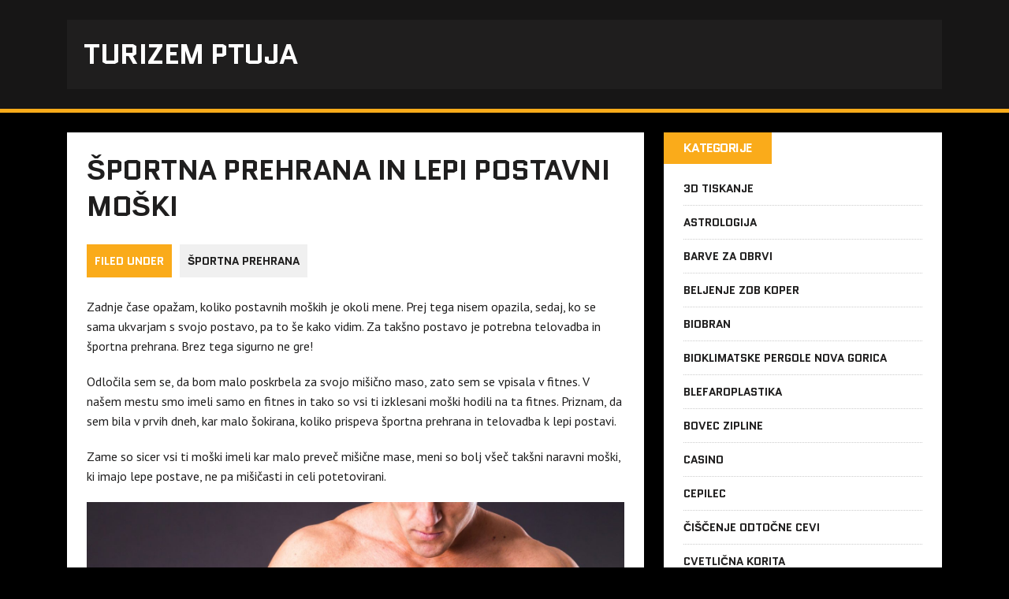

--- FILE ---
content_type: text/html; charset=UTF-8
request_url: https://www.ptuj-tourism.si/sportna-prehrana-in-lepi-postavni-moski/
body_size: 11836
content:
<!DOCTYPE html>
<html class="no-js" dir="ltr" lang="sl-SI" prefix="og: https://ogp.me/ns#">
<head>
<meta charset="UTF-8">
<meta name="viewport" content="width=device-width, initial-scale=1.0">
<link rel="profile" href="http://gmpg.org/xfn/11" />
<title>Športna prehrana in lepi postavni moški</title>

		<!-- All in One SEO 4.9.3 - aioseo.com -->
	<meta name="description" content="Pri vhodu je bila na prodaj športna prehrana in on je napolnil police, tako da sem vedela, da zanje dela in da ga bom še mogoče kdaj videla." />
	<meta name="robots" content="max-image-preview:large" />
	<meta name="author" content="Urednik"/>
	<meta name="keywords" content="fitnes,trening,šport,športna prehrana" />
	<link rel="canonical" href="https://www.ptuj-tourism.si/sportna-prehrana-in-lepi-postavni-moski/" />
	<meta name="generator" content="All in One SEO (AIOSEO) 4.9.3" />
		<meta property="og:locale" content="sl_SI" />
		<meta property="og:site_name" content="Turizem Ptuja |" />
		<meta property="og:type" content="article" />
		<meta property="og:title" content="Športna prehrana in lepi postavni moški" />
		<meta property="og:description" content="Pri vhodu je bila na prodaj športna prehrana in on je napolnil police, tako da sem vedela, da zanje dela in da ga bom še mogoče kdaj videla." />
		<meta property="og:url" content="https://www.ptuj-tourism.si/sportna-prehrana-in-lepi-postavni-moski/" />
		<meta property="article:published_time" content="2021-05-26T07:01:38+00:00" />
		<meta property="article:modified_time" content="2024-08-01T00:30:34+00:00" />
		<meta name="twitter:card" content="summary" />
		<meta name="twitter:title" content="Športna prehrana in lepi postavni moški" />
		<meta name="twitter:description" content="Pri vhodu je bila na prodaj športna prehrana in on je napolnil police, tako da sem vedela, da zanje dela in da ga bom še mogoče kdaj videla." />
		<script type="application/ld+json" class="aioseo-schema">
			{"@context":"https:\/\/schema.org","@graph":[{"@type":"Article","@id":"https:\/\/www.ptuj-tourism.si\/sportna-prehrana-in-lepi-postavni-moski\/#article","name":"\u0160portna prehrana in lepi postavni mo\u0161ki","headline":"\u0160portna prehrana in lepi postavni mo\u0161ki","author":{"@id":"https:\/\/www.ptuj-tourism.si\/author\/mihangn-si\/#author"},"publisher":{"@id":"https:\/\/www.ptuj-tourism.si\/#organization"},"image":{"@type":"ImageObject","url":"https:\/\/www.ptuj-tourism.si\/wp-content\/uploads\/2021\/05\/sportna-prehrana.jpg","@id":"https:\/\/www.ptuj-tourism.si\/sportna-prehrana-in-lepi-postavni-moski\/#articleImage","width":1920,"height":1280},"datePublished":"2021-05-26T09:01:38+02:00","dateModified":"2024-08-01T02:30:34+02:00","inLanguage":"sl-SI","mainEntityOfPage":{"@id":"https:\/\/www.ptuj-tourism.si\/sportna-prehrana-in-lepi-postavni-moski\/#webpage"},"isPartOf":{"@id":"https:\/\/www.ptuj-tourism.si\/sportna-prehrana-in-lepi-postavni-moski\/#webpage"},"articleSection":"\u0160portna prehrana, fitnes, \u0161port, \u0161portna prehrana, trening"},{"@type":"BreadcrumbList","@id":"https:\/\/www.ptuj-tourism.si\/sportna-prehrana-in-lepi-postavni-moski\/#breadcrumblist","itemListElement":[{"@type":"ListItem","@id":"https:\/\/www.ptuj-tourism.si#listItem","position":1,"name":"Home","item":"https:\/\/www.ptuj-tourism.si","nextItem":{"@type":"ListItem","@id":"https:\/\/www.ptuj-tourism.si\/category\/sportna-prehrana\/#listItem","name":"\u0160portna prehrana"}},{"@type":"ListItem","@id":"https:\/\/www.ptuj-tourism.si\/category\/sportna-prehrana\/#listItem","position":2,"name":"\u0160portna prehrana","item":"https:\/\/www.ptuj-tourism.si\/category\/sportna-prehrana\/","nextItem":{"@type":"ListItem","@id":"https:\/\/www.ptuj-tourism.si\/sportna-prehrana-in-lepi-postavni-moski\/#listItem","name":"\u0160portna prehrana in lepi postavni mo\u0161ki"},"previousItem":{"@type":"ListItem","@id":"https:\/\/www.ptuj-tourism.si#listItem","name":"Home"}},{"@type":"ListItem","@id":"https:\/\/www.ptuj-tourism.si\/sportna-prehrana-in-lepi-postavni-moski\/#listItem","position":3,"name":"\u0160portna prehrana in lepi postavni mo\u0161ki","previousItem":{"@type":"ListItem","@id":"https:\/\/www.ptuj-tourism.si\/category\/sportna-prehrana\/#listItem","name":"\u0160portna prehrana"}}]},{"@type":"Organization","@id":"https:\/\/www.ptuj-tourism.si\/#organization","name":"Turizem Ptuja","url":"https:\/\/www.ptuj-tourism.si\/"},{"@type":"Person","@id":"https:\/\/www.ptuj-tourism.si\/author\/mihangn-si\/#author","url":"https:\/\/www.ptuj-tourism.si\/author\/mihangn-si\/","name":"Urednik","image":{"@type":"ImageObject","@id":"https:\/\/www.ptuj-tourism.si\/sportna-prehrana-in-lepi-postavni-moski\/#authorImage","url":"https:\/\/secure.gravatar.com\/avatar\/b8257697248ed0f6df97f9814305dcafb12692cf24fe0d560cae7cfda6e28fed?s=96&d=mm&r=g","width":96,"height":96,"caption":"Urednik"}},{"@type":"WebPage","@id":"https:\/\/www.ptuj-tourism.si\/sportna-prehrana-in-lepi-postavni-moski\/#webpage","url":"https:\/\/www.ptuj-tourism.si\/sportna-prehrana-in-lepi-postavni-moski\/","name":"\u0160portna prehrana in lepi postavni mo\u0161ki","description":"Pri vhodu je bila na prodaj \u0161portna prehrana in on je napolnil police, tako da sem vedela, da zanje dela in da ga bom \u0161e mogo\u010de kdaj videla.","inLanguage":"sl-SI","isPartOf":{"@id":"https:\/\/www.ptuj-tourism.si\/#website"},"breadcrumb":{"@id":"https:\/\/www.ptuj-tourism.si\/sportna-prehrana-in-lepi-postavni-moski\/#breadcrumblist"},"author":{"@id":"https:\/\/www.ptuj-tourism.si\/author\/mihangn-si\/#author"},"creator":{"@id":"https:\/\/www.ptuj-tourism.si\/author\/mihangn-si\/#author"},"datePublished":"2021-05-26T09:01:38+02:00","dateModified":"2024-08-01T02:30:34+02:00"},{"@type":"WebSite","@id":"https:\/\/www.ptuj-tourism.si\/#website","url":"https:\/\/www.ptuj-tourism.si\/","name":"Turizem Ptuja","inLanguage":"sl-SI","publisher":{"@id":"https:\/\/www.ptuj-tourism.si\/#organization"}}]}
		</script>
		<!-- All in One SEO -->

<link rel='dns-prefetch' href='//fonts.googleapis.com' />
<link rel="alternate" type="application/rss+xml" title="Turizem Ptuja &raquo; Vir" href="https://www.ptuj-tourism.si/feed/" />
<link rel="alternate" type="application/rss+xml" title="Turizem Ptuja &raquo; Vir komentarjev" href="https://www.ptuj-tourism.si/comments/feed/" />
<link rel="alternate" title="oEmbed (JSON)" type="application/json+oembed" href="https://www.ptuj-tourism.si/wp-json/oembed/1.0/embed?url=https%3A%2F%2Fwww.ptuj-tourism.si%2Fsportna-prehrana-in-lepi-postavni-moski%2F" />
<link rel="alternate" title="oEmbed (XML)" type="text/xml+oembed" href="https://www.ptuj-tourism.si/wp-json/oembed/1.0/embed?url=https%3A%2F%2Fwww.ptuj-tourism.si%2Fsportna-prehrana-in-lepi-postavni-moski%2F&#038;format=xml" />
<style id='wp-img-auto-sizes-contain-inline-css' type='text/css'>
img:is([sizes=auto i],[sizes^="auto," i]){contain-intrinsic-size:3000px 1500px}
/*# sourceURL=wp-img-auto-sizes-contain-inline-css */
</style>
<style id='wp-emoji-styles-inline-css' type='text/css'>

	img.wp-smiley, img.emoji {
		display: inline !important;
		border: none !important;
		box-shadow: none !important;
		height: 1em !important;
		width: 1em !important;
		margin: 0 0.07em !important;
		vertical-align: -0.1em !important;
		background: none !important;
		padding: 0 !important;
	}
/*# sourceURL=wp-emoji-styles-inline-css */
</style>
<style id='wp-block-library-inline-css' type='text/css'>
:root{--wp-block-synced-color:#7a00df;--wp-block-synced-color--rgb:122,0,223;--wp-bound-block-color:var(--wp-block-synced-color);--wp-editor-canvas-background:#ddd;--wp-admin-theme-color:#007cba;--wp-admin-theme-color--rgb:0,124,186;--wp-admin-theme-color-darker-10:#006ba1;--wp-admin-theme-color-darker-10--rgb:0,107,160.5;--wp-admin-theme-color-darker-20:#005a87;--wp-admin-theme-color-darker-20--rgb:0,90,135;--wp-admin-border-width-focus:2px}@media (min-resolution:192dpi){:root{--wp-admin-border-width-focus:1.5px}}.wp-element-button{cursor:pointer}:root .has-very-light-gray-background-color{background-color:#eee}:root .has-very-dark-gray-background-color{background-color:#313131}:root .has-very-light-gray-color{color:#eee}:root .has-very-dark-gray-color{color:#313131}:root .has-vivid-green-cyan-to-vivid-cyan-blue-gradient-background{background:linear-gradient(135deg,#00d084,#0693e3)}:root .has-purple-crush-gradient-background{background:linear-gradient(135deg,#34e2e4,#4721fb 50%,#ab1dfe)}:root .has-hazy-dawn-gradient-background{background:linear-gradient(135deg,#faaca8,#dad0ec)}:root .has-subdued-olive-gradient-background{background:linear-gradient(135deg,#fafae1,#67a671)}:root .has-atomic-cream-gradient-background{background:linear-gradient(135deg,#fdd79a,#004a59)}:root .has-nightshade-gradient-background{background:linear-gradient(135deg,#330968,#31cdcf)}:root .has-midnight-gradient-background{background:linear-gradient(135deg,#020381,#2874fc)}:root{--wp--preset--font-size--normal:16px;--wp--preset--font-size--huge:42px}.has-regular-font-size{font-size:1em}.has-larger-font-size{font-size:2.625em}.has-normal-font-size{font-size:var(--wp--preset--font-size--normal)}.has-huge-font-size{font-size:var(--wp--preset--font-size--huge)}.has-text-align-center{text-align:center}.has-text-align-left{text-align:left}.has-text-align-right{text-align:right}.has-fit-text{white-space:nowrap!important}#end-resizable-editor-section{display:none}.aligncenter{clear:both}.items-justified-left{justify-content:flex-start}.items-justified-center{justify-content:center}.items-justified-right{justify-content:flex-end}.items-justified-space-between{justify-content:space-between}.screen-reader-text{border:0;clip-path:inset(50%);height:1px;margin:-1px;overflow:hidden;padding:0;position:absolute;width:1px;word-wrap:normal!important}.screen-reader-text:focus{background-color:#ddd;clip-path:none;color:#444;display:block;font-size:1em;height:auto;left:5px;line-height:normal;padding:15px 23px 14px;text-decoration:none;top:5px;width:auto;z-index:100000}html :where(.has-border-color){border-style:solid}html :where([style*=border-top-color]){border-top-style:solid}html :where([style*=border-right-color]){border-right-style:solid}html :where([style*=border-bottom-color]){border-bottom-style:solid}html :where([style*=border-left-color]){border-left-style:solid}html :where([style*=border-width]){border-style:solid}html :where([style*=border-top-width]){border-top-style:solid}html :where([style*=border-right-width]){border-right-style:solid}html :where([style*=border-bottom-width]){border-bottom-style:solid}html :where([style*=border-left-width]){border-left-style:solid}html :where(img[class*=wp-image-]){height:auto;max-width:100%}:where(figure){margin:0 0 1em}html :where(.is-position-sticky){--wp-admin--admin-bar--position-offset:var(--wp-admin--admin-bar--height,0px)}@media screen and (max-width:600px){html :where(.is-position-sticky){--wp-admin--admin-bar--position-offset:0px}}

/*# sourceURL=wp-block-library-inline-css */
</style><style id='global-styles-inline-css' type='text/css'>
:root{--wp--preset--aspect-ratio--square: 1;--wp--preset--aspect-ratio--4-3: 4/3;--wp--preset--aspect-ratio--3-4: 3/4;--wp--preset--aspect-ratio--3-2: 3/2;--wp--preset--aspect-ratio--2-3: 2/3;--wp--preset--aspect-ratio--16-9: 16/9;--wp--preset--aspect-ratio--9-16: 9/16;--wp--preset--color--black: #000000;--wp--preset--color--cyan-bluish-gray: #abb8c3;--wp--preset--color--white: #ffffff;--wp--preset--color--pale-pink: #f78da7;--wp--preset--color--vivid-red: #cf2e2e;--wp--preset--color--luminous-vivid-orange: #ff6900;--wp--preset--color--luminous-vivid-amber: #fcb900;--wp--preset--color--light-green-cyan: #7bdcb5;--wp--preset--color--vivid-green-cyan: #00d084;--wp--preset--color--pale-cyan-blue: #8ed1fc;--wp--preset--color--vivid-cyan-blue: #0693e3;--wp--preset--color--vivid-purple: #9b51e0;--wp--preset--gradient--vivid-cyan-blue-to-vivid-purple: linear-gradient(135deg,rgb(6,147,227) 0%,rgb(155,81,224) 100%);--wp--preset--gradient--light-green-cyan-to-vivid-green-cyan: linear-gradient(135deg,rgb(122,220,180) 0%,rgb(0,208,130) 100%);--wp--preset--gradient--luminous-vivid-amber-to-luminous-vivid-orange: linear-gradient(135deg,rgb(252,185,0) 0%,rgb(255,105,0) 100%);--wp--preset--gradient--luminous-vivid-orange-to-vivid-red: linear-gradient(135deg,rgb(255,105,0) 0%,rgb(207,46,46) 100%);--wp--preset--gradient--very-light-gray-to-cyan-bluish-gray: linear-gradient(135deg,rgb(238,238,238) 0%,rgb(169,184,195) 100%);--wp--preset--gradient--cool-to-warm-spectrum: linear-gradient(135deg,rgb(74,234,220) 0%,rgb(151,120,209) 20%,rgb(207,42,186) 40%,rgb(238,44,130) 60%,rgb(251,105,98) 80%,rgb(254,248,76) 100%);--wp--preset--gradient--blush-light-purple: linear-gradient(135deg,rgb(255,206,236) 0%,rgb(152,150,240) 100%);--wp--preset--gradient--blush-bordeaux: linear-gradient(135deg,rgb(254,205,165) 0%,rgb(254,45,45) 50%,rgb(107,0,62) 100%);--wp--preset--gradient--luminous-dusk: linear-gradient(135deg,rgb(255,203,112) 0%,rgb(199,81,192) 50%,rgb(65,88,208) 100%);--wp--preset--gradient--pale-ocean: linear-gradient(135deg,rgb(255,245,203) 0%,rgb(182,227,212) 50%,rgb(51,167,181) 100%);--wp--preset--gradient--electric-grass: linear-gradient(135deg,rgb(202,248,128) 0%,rgb(113,206,126) 100%);--wp--preset--gradient--midnight: linear-gradient(135deg,rgb(2,3,129) 0%,rgb(40,116,252) 100%);--wp--preset--font-size--small: 13px;--wp--preset--font-size--medium: 20px;--wp--preset--font-size--large: 36px;--wp--preset--font-size--x-large: 42px;--wp--preset--spacing--20: 0.44rem;--wp--preset--spacing--30: 0.67rem;--wp--preset--spacing--40: 1rem;--wp--preset--spacing--50: 1.5rem;--wp--preset--spacing--60: 2.25rem;--wp--preset--spacing--70: 3.38rem;--wp--preset--spacing--80: 5.06rem;--wp--preset--shadow--natural: 6px 6px 9px rgba(0, 0, 0, 0.2);--wp--preset--shadow--deep: 12px 12px 50px rgba(0, 0, 0, 0.4);--wp--preset--shadow--sharp: 6px 6px 0px rgba(0, 0, 0, 0.2);--wp--preset--shadow--outlined: 6px 6px 0px -3px rgb(255, 255, 255), 6px 6px rgb(0, 0, 0);--wp--preset--shadow--crisp: 6px 6px 0px rgb(0, 0, 0);}:where(.is-layout-flex){gap: 0.5em;}:where(.is-layout-grid){gap: 0.5em;}body .is-layout-flex{display: flex;}.is-layout-flex{flex-wrap: wrap;align-items: center;}.is-layout-flex > :is(*, div){margin: 0;}body .is-layout-grid{display: grid;}.is-layout-grid > :is(*, div){margin: 0;}:where(.wp-block-columns.is-layout-flex){gap: 2em;}:where(.wp-block-columns.is-layout-grid){gap: 2em;}:where(.wp-block-post-template.is-layout-flex){gap: 1.25em;}:where(.wp-block-post-template.is-layout-grid){gap: 1.25em;}.has-black-color{color: var(--wp--preset--color--black) !important;}.has-cyan-bluish-gray-color{color: var(--wp--preset--color--cyan-bluish-gray) !important;}.has-white-color{color: var(--wp--preset--color--white) !important;}.has-pale-pink-color{color: var(--wp--preset--color--pale-pink) !important;}.has-vivid-red-color{color: var(--wp--preset--color--vivid-red) !important;}.has-luminous-vivid-orange-color{color: var(--wp--preset--color--luminous-vivid-orange) !important;}.has-luminous-vivid-amber-color{color: var(--wp--preset--color--luminous-vivid-amber) !important;}.has-light-green-cyan-color{color: var(--wp--preset--color--light-green-cyan) !important;}.has-vivid-green-cyan-color{color: var(--wp--preset--color--vivid-green-cyan) !important;}.has-pale-cyan-blue-color{color: var(--wp--preset--color--pale-cyan-blue) !important;}.has-vivid-cyan-blue-color{color: var(--wp--preset--color--vivid-cyan-blue) !important;}.has-vivid-purple-color{color: var(--wp--preset--color--vivid-purple) !important;}.has-black-background-color{background-color: var(--wp--preset--color--black) !important;}.has-cyan-bluish-gray-background-color{background-color: var(--wp--preset--color--cyan-bluish-gray) !important;}.has-white-background-color{background-color: var(--wp--preset--color--white) !important;}.has-pale-pink-background-color{background-color: var(--wp--preset--color--pale-pink) !important;}.has-vivid-red-background-color{background-color: var(--wp--preset--color--vivid-red) !important;}.has-luminous-vivid-orange-background-color{background-color: var(--wp--preset--color--luminous-vivid-orange) !important;}.has-luminous-vivid-amber-background-color{background-color: var(--wp--preset--color--luminous-vivid-amber) !important;}.has-light-green-cyan-background-color{background-color: var(--wp--preset--color--light-green-cyan) !important;}.has-vivid-green-cyan-background-color{background-color: var(--wp--preset--color--vivid-green-cyan) !important;}.has-pale-cyan-blue-background-color{background-color: var(--wp--preset--color--pale-cyan-blue) !important;}.has-vivid-cyan-blue-background-color{background-color: var(--wp--preset--color--vivid-cyan-blue) !important;}.has-vivid-purple-background-color{background-color: var(--wp--preset--color--vivid-purple) !important;}.has-black-border-color{border-color: var(--wp--preset--color--black) !important;}.has-cyan-bluish-gray-border-color{border-color: var(--wp--preset--color--cyan-bluish-gray) !important;}.has-white-border-color{border-color: var(--wp--preset--color--white) !important;}.has-pale-pink-border-color{border-color: var(--wp--preset--color--pale-pink) !important;}.has-vivid-red-border-color{border-color: var(--wp--preset--color--vivid-red) !important;}.has-luminous-vivid-orange-border-color{border-color: var(--wp--preset--color--luminous-vivid-orange) !important;}.has-luminous-vivid-amber-border-color{border-color: var(--wp--preset--color--luminous-vivid-amber) !important;}.has-light-green-cyan-border-color{border-color: var(--wp--preset--color--light-green-cyan) !important;}.has-vivid-green-cyan-border-color{border-color: var(--wp--preset--color--vivid-green-cyan) !important;}.has-pale-cyan-blue-border-color{border-color: var(--wp--preset--color--pale-cyan-blue) !important;}.has-vivid-cyan-blue-border-color{border-color: var(--wp--preset--color--vivid-cyan-blue) !important;}.has-vivid-purple-border-color{border-color: var(--wp--preset--color--vivid-purple) !important;}.has-vivid-cyan-blue-to-vivid-purple-gradient-background{background: var(--wp--preset--gradient--vivid-cyan-blue-to-vivid-purple) !important;}.has-light-green-cyan-to-vivid-green-cyan-gradient-background{background: var(--wp--preset--gradient--light-green-cyan-to-vivid-green-cyan) !important;}.has-luminous-vivid-amber-to-luminous-vivid-orange-gradient-background{background: var(--wp--preset--gradient--luminous-vivid-amber-to-luminous-vivid-orange) !important;}.has-luminous-vivid-orange-to-vivid-red-gradient-background{background: var(--wp--preset--gradient--luminous-vivid-orange-to-vivid-red) !important;}.has-very-light-gray-to-cyan-bluish-gray-gradient-background{background: var(--wp--preset--gradient--very-light-gray-to-cyan-bluish-gray) !important;}.has-cool-to-warm-spectrum-gradient-background{background: var(--wp--preset--gradient--cool-to-warm-spectrum) !important;}.has-blush-light-purple-gradient-background{background: var(--wp--preset--gradient--blush-light-purple) !important;}.has-blush-bordeaux-gradient-background{background: var(--wp--preset--gradient--blush-bordeaux) !important;}.has-luminous-dusk-gradient-background{background: var(--wp--preset--gradient--luminous-dusk) !important;}.has-pale-ocean-gradient-background{background: var(--wp--preset--gradient--pale-ocean) !important;}.has-electric-grass-gradient-background{background: var(--wp--preset--gradient--electric-grass) !important;}.has-midnight-gradient-background{background: var(--wp--preset--gradient--midnight) !important;}.has-small-font-size{font-size: var(--wp--preset--font-size--small) !important;}.has-medium-font-size{font-size: var(--wp--preset--font-size--medium) !important;}.has-large-font-size{font-size: var(--wp--preset--font-size--large) !important;}.has-x-large-font-size{font-size: var(--wp--preset--font-size--x-large) !important;}
/*# sourceURL=global-styles-inline-css */
</style>

<style id='classic-theme-styles-inline-css' type='text/css'>
/*! This file is auto-generated */
.wp-block-button__link{color:#fff;background-color:#32373c;border-radius:9999px;box-shadow:none;text-decoration:none;padding:calc(.667em + 2px) calc(1.333em + 2px);font-size:1.125em}.wp-block-file__button{background:#32373c;color:#fff;text-decoration:none}
/*# sourceURL=/wp-includes/css/classic-themes.min.css */
</style>
<link rel='stylesheet' id='mh-google-fonts-css' href='https://fonts.googleapis.com/css?family=Quantico:400,700|PT+Sans:400,700' type='text/css' media='all' />
<link rel='stylesheet' id='mh-font-awesome-css' href='https://www.ptuj-tourism.si/wp-content/themes/mh-squared-lite/includes/font-awesome.min.css' type='text/css' media='all' />
<link rel='stylesheet' id='mh-style-css' href='https://www.ptuj-tourism.si/wp-content/themes/mh-squared-lite/style.css?ver=6.9' type='text/css' media='all' />
<script type="text/javascript" src="https://www.ptuj-tourism.si/wp-includes/js/jquery/jquery.min.js?ver=3.7.1" id="jquery-core-js"></script>
<script type="text/javascript" src="https://www.ptuj-tourism.si/wp-includes/js/jquery/jquery-migrate.min.js?ver=3.4.1" id="jquery-migrate-js"></script>
<script type="text/javascript" src="https://www.ptuj-tourism.si/wp-content/themes/mh-squared-lite/js/scripts.js?ver=6.9" id="mh-scripts-js"></script>
<link rel="https://api.w.org/" href="https://www.ptuj-tourism.si/wp-json/" /><link rel="alternate" title="JSON" type="application/json" href="https://www.ptuj-tourism.si/wp-json/wp/v2/posts/118" /><link rel="EditURI" type="application/rsd+xml" title="RSD" href="https://www.ptuj-tourism.si/xmlrpc.php?rsd" />
<meta name="generator" content="WordPress 6.9" />
<link rel='shortlink' href='https://www.ptuj-tourism.si/?p=118' />
<!--[if lt IE 9]>
<script src="https://www.ptuj-tourism.si/wp-content/themes/mh-squared-lite/js/css3-mediaqueries.js"></script>
<![endif]-->
<link rel='stylesheet' id='remove-style-meta-css' href='https://www.ptuj-tourism.si/wp-content/plugins/wp-author-date-and-meta-remover/css/entrymetastyle.css?ver=1.0' type='text/css' media='all' />
</head>
<body class="wp-singular post-template-default single single-post postid-118 single-format-standard wp-theme-mh-squared-lite mh-right-sb">
<header class="mh-header">
	<div class="mh-container">
		<a href="https://www.ptuj-tourism.si/" title="Turizem Ptuja" rel="home">
<div class="logo-wrap" role="banner">
<div class="logo">
<h1 class="logo-title">Turizem Ptuja</h1>
</div>
</div>
</a>
	</div>
</header>
<div class="mh-container">
<nav class="main-nav clearfix">
	<div class="menu"></div>
</nav>
<div class="slicknav clearfix"></div>
<div class="mh-wrapper"><div class="mh-row clearfix">
	<div id="main-content" class="mh-content"><article class="post-wrapper post-118 post type-post status-publish format-standard hentry category-sportna-prehrana tag-fitnes tag-sport tag-sportna-prehrana tag-trening">
	<header class="entry-header">
		<h1 class="entry-title">
			Športna prehrana in lepi postavni moški		</h1><p class="entry-meta">
<span class="entry-meta-date updated"><i class="fa fa-clock-o"></i><a href="https://www.ptuj-tourism.si/2021/05/"></a></span><span class="entry-meta-author vcard"><i class="fa fa-user"></i><a class="fn" href="https://www.ptuj-tourism.si/author/mihangn-si/">Urednik</a></span><span class="entry-meta-comments"><i class="fa fa-comment"></i>0 Comments</span></p>
<p class="entry-category">
<span class="entry-category-title">Filed Under</span><a href="https://www.ptuj-tourism.si/category/sportna-prehrana/" rel="category tag">Športna prehrana</a></p>
	</header>
	<div class="entry-content">
		<p>Zadnje čase opažam, koliko postavnih moških je okoli mene. Prej tega nisem opazila, sedaj, ko se sama ukvarjam s svojo postavo, pa to še kako vidim. Za takšno postavo je potrebna telovadba in športna prehrana. Brez tega sigurno ne gre!</p>
<p>Odločila sem se, da bom malo poskrbela za svojo mišično maso, zato sem se vpisala v fitnes. V našem mestu smo imeli samo en fitnes in tako so vsi ti izklesani moški hodili na ta fitnes. Priznam, da sem bila v prvih dneh, kar malo šokirana, koliko prispeva športna prehrana in telovadba k lepi postavi.</p>
<p>Zame so sicer vsi ti moški imeli kar malo preveč mišične mase, meni so bolj všeč takšni naravni moški, ki imajo lepe postave, ne pa mišičasti in celi potetovirani.</p>
<p><img fetchpriority="high" decoding="async" class="aligncenter size-full wp-image-119" src="https://www.ptuj-tourism.si/wp-content/uploads/2021/05/sportna-prehrana.jpg" alt="" width="1920" height="1280" srcset="https://www.ptuj-tourism.si/wp-content/uploads/2021/05/sportna-prehrana.jpg 1920w, https://www.ptuj-tourism.si/wp-content/uploads/2021/05/sportna-prehrana-300x200.jpg 300w, https://www.ptuj-tourism.si/wp-content/uploads/2021/05/sportna-prehrana-1024x683.jpg 1024w, https://www.ptuj-tourism.si/wp-content/uploads/2021/05/sportna-prehrana-768x512.jpg 768w, https://www.ptuj-tourism.si/wp-content/uploads/2021/05/sportna-prehrana-1536x1024.jpg 1536w" sizes="(max-width: 1920px) 100vw, 1920px" /></p>
<p>En dan pa je v fitnes vstopil moški, ki mi je zamajal kolena. To je bil tako lep, jaz priznam, da sem se zaljubila na prvi pogled. Pri vhodu je bila na prodaj športna prehrana in on je napolnil police, tako da sem vedela, da zanje dela in da ga bom še mogoče kdaj videla. Minevali so dnevi in jaz ga nisem več videla, pa tako sem si želela. </p>
<p>Trenirala sem pridno in vsak moj trening se je poznal, seveda je tudi meni pomagala <a href="https://naravnivitamini.si/sportna-prehrana">športna prehrana</a>, ki sem jo spila vedno po treningu. Nepričakovano pa je en dan stopil do mene moški, ki mi je hotel pomagati, ker sem narobe izvajala vajo in ko sem se obrnila, sem videla, da je on. </p>
<p>Če bi se tisti trenutek pogledala v ogledalo, bi sigurno videla rdeča lica, ker se mi je prav simpatično nasmejal in predstavil. Povedal mi je, da je potnik in da mu športna prehrana veliko pomeni, da lahko svojo postavo ohranja takšno kot je. </p>
<p>Lahko vam še samo povem, da sva danes par! </p>
	</div>
	<div class="entry-tags"><span class="tag-title">Tagged With</span><a href="https://www.ptuj-tourism.si/tag/fitnes/" rel="tag">fitnes</a><a href="https://www.ptuj-tourism.si/tag/sport/" rel="tag">šport</a><a href="https://www.ptuj-tourism.si/tag/sportna-prehrana/" rel="tag">športna prehrana</a><a href="https://www.ptuj-tourism.si/tag/trening/" rel="tag">trening</a></div></article><nav class="post-nav-wrap" role="navigation">
<ul class="post-nav clearfix">
<li class="post-nav-prev">
<a href="https://www.ptuj-tourism.si/moj-novi-nasmeh-in-zobne-prevleke/" rel="prev"><i class="fa fa-chevron-left"></i>Previous post</a></li>
<li class="post-nav-next">
<a href="https://www.ptuj-tourism.si/se-kako-je-v-sluzbah-pomembna-delovna-obutev/" rel="next">Next post<i class="fa fa-chevron-right"></i></a></li>
</ul>
</nav>
	</div>
	<aside class="mh-sidebar">
	<div id="categories-4" class="sb-widget widget_categories"><h4 class="widget-title">Kategorije</h4>
			<ul>
					<li class="cat-item cat-item-326"><a href="https://www.ptuj-tourism.si/category/3d-tiskanje/">3d tiskanje</a>
</li>
	<li class="cat-item cat-item-404"><a href="https://www.ptuj-tourism.si/category/astrologija/">Astrologija</a>
</li>
	<li class="cat-item cat-item-53"><a href="https://www.ptuj-tourism.si/category/barve-za-obrvi/">Barve za obrvi</a>
</li>
	<li class="cat-item cat-item-468"><a href="https://www.ptuj-tourism.si/category/beljenje-zob-koper/">Beljenje zob Koper</a>
</li>
	<li class="cat-item cat-item-244"><a href="https://www.ptuj-tourism.si/category/biobran/">Biobran</a>
</li>
	<li class="cat-item cat-item-415"><a href="https://www.ptuj-tourism.si/category/bioklimatske-pergole-nova-gorica/">Bioklimatske pergole Nova Gorica</a>
</li>
	<li class="cat-item cat-item-348"><a href="https://www.ptuj-tourism.si/category/blefaroplastika/">Blefaroplastika</a>
</li>
	<li class="cat-item cat-item-302"><a href="https://www.ptuj-tourism.si/category/bovec-zipline/">Bovec zipline</a>
</li>
	<li class="cat-item cat-item-5"><a href="https://www.ptuj-tourism.si/category/casino/">Casino</a>
</li>
	<li class="cat-item cat-item-462"><a href="https://www.ptuj-tourism.si/category/cepilec/">Cepilec</a>
</li>
	<li class="cat-item cat-item-142"><a href="https://www.ptuj-tourism.si/category/ciscenje-odtocne-cevi/">Čiščenje odtočne cevi</a>
</li>
	<li class="cat-item cat-item-162"><a href="https://www.ptuj-tourism.si/category/cvetlicna-korita/">Cvetlična korita</a>
</li>
	<li class="cat-item cat-item-541"><a href="https://www.ptuj-tourism.si/category/darila-in-presenecenja/">Darila in presenečenja</a>
</li>
	<li class="cat-item cat-item-108"><a href="https://www.ptuj-tourism.si/category/delovna-obutev/">Delovna obutev</a>
</li>
	<li class="cat-item cat-item-196"><a href="https://www.ptuj-tourism.si/category/depilacija/">Depilacija</a>
</li>
	<li class="cat-item cat-item-427"><a href="https://www.ptuj-tourism.si/category/dermatologija-ljubljana/">Dermatologija Ljubljana</a>
</li>
	<li class="cat-item cat-item-230"><a href="https://www.ptuj-tourism.si/category/digitalni-marketing/">Digitalni marketing</a>
</li>
	<li class="cat-item cat-item-387"><a href="https://www.ptuj-tourism.si/category/dober-zobozdravnik-nova-gorica/">Dober zobozdravnik Nova Gorica</a>
</li>
	<li class="cat-item cat-item-479"><a href="https://www.ptuj-tourism.si/category/dom-in-vrt/">Dom in vrt</a>
</li>
	<li class="cat-item cat-item-220"><a href="https://www.ptuj-tourism.si/category/drva/">Drva</a>
</li>
	<li class="cat-item cat-item-88"><a href="https://www.ptuj-tourism.si/category/elektricna-polnilnica/">Električna polnilnica</a>
</li>
	<li class="cat-item cat-item-308"><a href="https://www.ptuj-tourism.si/category/elektricno-kolo/">Električno kolo</a>
</li>
	<li class="cat-item cat-item-343"><a href="https://www.ptuj-tourism.si/category/elektroerozija/">Elektroerozija</a>
</li>
	<li class="cat-item cat-item-249"><a href="https://www.ptuj-tourism.si/category/foto-knjiga/">Foto knjiga</a>
</li>
	<li class="cat-item cat-item-2"><a href="https://www.ptuj-tourism.si/category/ganglion/">Ganglion</a>
</li>
	<li class="cat-item cat-item-157"><a href="https://www.ptuj-tourism.si/category/gasilci/">Gasilci</a>
</li>
	<li class="cat-item cat-item-332"><a href="https://www.ptuj-tourism.si/category/gastroskopija/">Gastroskopija</a>
</li>
	<li class="cat-item cat-item-474"><a href="https://www.ptuj-tourism.si/category/gradbeni-odri/">Gradbeni odri</a>
</li>
	<li class="cat-item cat-item-421"><a href="https://www.ptuj-tourism.si/category/gumenjaki/">Gumenjaki</a>
</li>
	<li class="cat-item cat-item-492"><a href="https://www.ptuj-tourism.si/category/haccp/">Haccp</a>
</li>
	<li class="cat-item cat-item-137"><a href="https://www.ptuj-tourism.si/category/hiperpigmentacije/">Hiperpigmentacije</a>
</li>
	<li class="cat-item cat-item-132"><a href="https://www.ptuj-tourism.si/category/izola-restavracije/">Izola restavracije</a>
</li>
	<li class="cat-item cat-item-234"><a href="https://www.ptuj-tourism.si/category/izpit-za-coln/">Izpit za čoln</a>
</li>
	<li class="cat-item cat-item-83"><a href="https://www.ptuj-tourism.si/category/javna-narocila/">Javna naročila</a>
</li>
	<li class="cat-item cat-item-270"><a href="https://www.ptuj-tourism.si/category/kajak/">Kajak</a>
</li>
	<li class="cat-item cat-item-181"><a href="https://www.ptuj-tourism.si/category/karitejevo-maslo/">Karitejevo maslo</a>
</li>
	<li class="cat-item cat-item-359"><a href="https://www.ptuj-tourism.si/category/keramika-ljubljana/">Keramika Ljubljana</a>
</li>
	<li class="cat-item cat-item-410"><a href="https://www.ptuj-tourism.si/category/kolesarska-oprema/">Kolesarska oprema</a>
</li>
	<li class="cat-item cat-item-557"><a href="https://www.ptuj-tourism.si/category/kolesarstvo/">Kolesarstvo</a>
</li>
	<li class="cat-item cat-item-546"><a href="https://www.ptuj-tourism.si/category/lavazza-kapsule/">Lavazza kapsule</a>
</li>
	<li class="cat-item cat-item-381"><a href="https://www.ptuj-tourism.si/category/lesena-hiska/">Lesena hiška</a>
</li>
	<li class="cat-item cat-item-259"><a href="https://www.ptuj-tourism.si/category/likalniki/">Likalniki</a>
</li>
	<li class="cat-item cat-item-276"><a href="https://www.ptuj-tourism.si/category/lovska-trgovina/">Lovska trgovina</a>
</li>
	<li class="cat-item cat-item-219"><a href="https://www.ptuj-tourism.si/category/mascobne-kisline-omega-3/">Maščobne kisline omega 3</a>
</li>
	<li class="cat-item cat-item-172"><a href="https://www.ptuj-tourism.si/category/meditacija/">Meditacija</a>
</li>
	<li class="cat-item cat-item-20"><a href="https://www.ptuj-tourism.si/category/mednarodna-sola/">Mednarodna šola</a>
</li>
	<li class="cat-item cat-item-167"><a href="https://www.ptuj-tourism.si/category/mehcanje-vode/">Mehčanje vode</a>
</li>
	<li class="cat-item cat-item-314"><a href="https://www.ptuj-tourism.si/category/napihljiva-igrala-koper/">Napihljiva igrala Koper</a>
</li>
	<li class="cat-item cat-item-14"><a href="https://www.ptuj-tourism.si/category/nespresso/">Nespresso</a>
</li>
	<li class="cat-item cat-item-529"><a href="https://www.ptuj-tourism.si/category/ocala/">Očala</a>
</li>
	<li class="cat-item cat-item-551"><a href="https://www.ptuj-tourism.si/category/ogrevanje-doma/">Ogrevanje doma</a>
</li>
	<li class="cat-item cat-item-206"><a href="https://www.ptuj-tourism.si/category/omega/">Omega</a>
</li>
	<li class="cat-item cat-item-152"><a href="https://www.ptuj-tourism.si/category/opornice-za-koleno/">Opornice za koleno</a>
</li>
	<li class="cat-item cat-item-191"><a href="https://www.ptuj-tourism.si/category/orehi/">Orehi</a>
</li>
	<li class="cat-item cat-item-33"><a href="https://www.ptuj-tourism.si/category/orehovo-olje/">Orehovo olje</a>
</li>
	<li class="cat-item cat-item-265"><a href="https://www.ptuj-tourism.si/category/organska-kozmetika/">Organska kozmetika</a>
</li>
	<li class="cat-item cat-item-503"><a href="https://www.ptuj-tourism.si/category/otrok/">Otrok</a>
</li>
	<li class="cat-item cat-item-253"><a href="https://www.ptuj-tourism.si/category/paradiznikova-mezga/">Paradižnikova mezga</a>
</li>
	<li class="cat-item cat-item-524"><a href="https://www.ptuj-tourism.si/category/paragliding/">Paragliding</a>
</li>
	<li class="cat-item cat-item-186"><a href="https://www.ptuj-tourism.si/category/pergola/">Pergola</a>
</li>
	<li class="cat-item cat-item-338"><a href="https://www.ptuj-tourism.si/category/peugeot/">Peugeot</a>
</li>
	<li class="cat-item cat-item-354"><a href="https://www.ptuj-tourism.si/category/pikado/">Pikado</a>
</li>
	<li class="cat-item cat-item-127"><a href="https://www.ptuj-tourism.si/category/pisi-brisi/">Piši briši</a>
</li>
	<li class="cat-item cat-item-63"><a href="https://www.ptuj-tourism.si/category/ploscice/">Ploščice</a>
</li>
	<li class="cat-item cat-item-398"><a href="https://www.ptuj-tourism.si/category/podstavek-za-torto/">Podstavek za torto</a>
</li>
	<li class="cat-item cat-item-78"><a href="https://www.ptuj-tourism.si/category/pogradi/">Pogradi</a>
</li>
	<li class="cat-item cat-item-439"><a href="https://www.ptuj-tourism.si/category/popravilo-racunalnikov/">Popravilo računalnikov</a>
</li>
	<li class="cat-item cat-item-450"><a href="https://www.ptuj-tourism.si/category/pos-terminali/">Pos terminali</a>
</li>
	<li class="cat-item cat-item-518"><a href="https://www.ptuj-tourism.si/category/poslovni-portreti/">Poslovni portreti</a>
</li>
	<li class="cat-item cat-item-147"><a href="https://www.ptuj-tourism.si/category/posteljnina/">Posteljnina</a>
</li>
	<li class="cat-item cat-item-484"><a href="https://www.ptuj-tourism.si/category/potovanja/">Potovanja</a>
</li>
	<li class="cat-item cat-item-320"><a href="https://www.ptuj-tourism.si/category/povisan-sladkor/">Povišan sladkor</a>
</li>
	<li class="cat-item cat-item-364"><a href="https://www.ptuj-tourism.si/category/prehranska-dopolnila/">Prehranska dopolnila</a>
</li>
	<li class="cat-item cat-item-112"><a href="https://www.ptuj-tourism.si/category/prince/">Prince</a>
</li>
	<li class="cat-item cat-item-68"><a href="https://www.ptuj-tourism.si/category/prodaja-nepremicnin/">Prodaja nepremičnin</a>
</li>
	<li class="cat-item cat-item-508"><a href="https://www.ptuj-tourism.si/category/promocijska-darila/">Promocijska darila</a>
</li>
	<li class="cat-item cat-item-292"><a href="https://www.ptuj-tourism.si/category/pvc-vrata/">Pvc vrata</a>
</li>
	<li class="cat-item cat-item-282"><a href="https://www.ptuj-tourism.si/category/racunalniki/">Računalniki</a>
</li>
	<li class="cat-item cat-item-59"><a href="https://www.ptuj-tourism.si/category/regulirne-nogice/">Regulirne nogice</a>
</li>
	<li class="cat-item cat-item-562"><a href="https://www.ptuj-tourism.si/category/revmatoidni-artritis/">Revmatoidni artritis</a>
</li>
	<li class="cat-item cat-item-239"><a href="https://www.ptuj-tourism.si/category/rocne-svetilke/">Ročne svetilke</a>
</li>
	<li class="cat-item cat-item-201"><a href="https://www.ptuj-tourism.si/category/rolo-zavese/">Rolo zavese</a>
</li>
	<li class="cat-item cat-item-287"><a href="https://www.ptuj-tourism.si/category/sedezne-garniture/">Sedežne garniture</a>
</li>
	<li class="cat-item cat-item-445"><a href="https://www.ptuj-tourism.si/category/sencila/">Senčila</a>
</li>
	<li class="cat-item cat-item-214"><a href="https://www.ptuj-tourism.si/category/sladkarije/">Sladkarije</a>
</li>
	<li class="cat-item cat-item-456"><a href="https://www.ptuj-tourism.si/category/slusni-aparat/">Slušni aparat</a>
</li>
	<li class="cat-item cat-item-535"><a href="https://www.ptuj-tourism.si/category/snegolovi/">Snegolovi</a>
</li>
	<li class="cat-item cat-item-433"><a href="https://www.ptuj-tourism.si/category/sodni-prevodi/">Sodni prevodi</a>
</li>
	<li class="cat-item cat-item-225"><a href="https://www.ptuj-tourism.si/category/sodobni-klicni-center/">Sodobni klicni center</a>
</li>
	<li class="cat-item cat-item-177"><a href="https://www.ptuj-tourism.si/category/sola/">Šola</a>
</li>
	<li class="cat-item cat-item-43"><a href="https://www.ptuj-tourism.si/category/solska-torba/">Šolska torba</a>
</li>
	<li class="cat-item cat-item-498"><a href="https://www.ptuj-tourism.si/category/sport-in-rekreacija/">Šport in rekreacija</a>
</li>
	<li class="cat-item cat-item-103"><a href="https://www.ptuj-tourism.si/category/sportna-prehrana/">Športna prehrana</a>
</li>
	<li class="cat-item cat-item-10"><a href="https://www.ptuj-tourism.si/category/stres/">Stres</a>
</li>
	<li class="cat-item cat-item-370"><a href="https://www.ptuj-tourism.si/category/tecaj-jadranja/">Tečaj jadranja</a>
</li>
	<li class="cat-item cat-item-117"><a href="https://www.ptuj-tourism.si/category/tunike/">Tunike</a>
</li>
	<li class="cat-item cat-item-375"><a href="https://www.ptuj-tourism.si/category/ucinkovita-raba-energije/">Učinkovita raba energije</a>
</li>
	<li class="cat-item cat-item-1"><a href="https://www.ptuj-tourism.si/category/uncategorized/">Uncategorized</a>
</li>
	<li class="cat-item cat-item-73"><a href="https://www.ptuj-tourism.si/category/urejanje-okolice/">Urejanje okolice</a>
</li>
	<li class="cat-item cat-item-298"><a href="https://www.ptuj-tourism.si/category/vzmetnice/">Vzmetnice</a>
</li>
	<li class="cat-item cat-item-122"><a href="https://www.ptuj-tourism.si/category/zaprtost/">Zaprtost</a>
</li>
	<li class="cat-item cat-item-38"><a href="https://www.ptuj-tourism.si/category/zascitna-oprema/">Zaščitna oprema</a>
</li>
	<li class="cat-item cat-item-48"><a href="https://www.ptuj-tourism.si/category/zenska-ura/">Ženska ura</a>
</li>
	<li class="cat-item cat-item-28"><a href="https://www.ptuj-tourism.si/category/zlebovi/">Žlebovi</a>
</li>
	<li class="cat-item cat-item-98"><a href="https://www.ptuj-tourism.si/category/zobne-prevleke/">Zobne prevleke</a>
</li>
	<li class="cat-item cat-item-393"><a href="https://www.ptuj-tourism.si/category/zobni-aparat/">Zobni aparat</a>
</li>
			</ul>

			</div><div id="tag_cloud-4" class="sb-widget widget_tag_cloud"><h4 class="widget-title">Oznake</h4><div class="tagcloud"><a href="https://www.ptuj-tourism.si/tag/astrologija/" class="tag-cloud-link tag-link-406 tag-link-position-1" style="font-size: 8pt;" aria-label="astrologija (1 predmet)">astrologija</a>
<a href="https://www.ptuj-tourism.si/tag/bioklimatske-pergole/" class="tag-cloud-link tag-link-416 tag-link-position-2" style="font-size: 8pt;" aria-label="bioklimatske pergole (1 predmet)">bioklimatske pergole</a>
<a href="https://www.ptuj-tourism.si/tag/bioklimatske-pergole-nova-gorica/" class="tag-cloud-link tag-link-417 tag-link-position-3" style="font-size: 8pt;" aria-label="bioklimatske pergole Nova Gorica (1 predmet)">bioklimatske pergole Nova Gorica</a>
<a href="https://www.ptuj-tourism.si/tag/casino/" class="tag-cloud-link tag-link-7 tag-link-position-4" style="font-size: 16.4pt;" aria-label="casino (2 predmeta)">casino</a>
<a href="https://www.ptuj-tourism.si/tag/darilo/" class="tag-cloud-link tag-link-49 tag-link-position-5" style="font-size: 16.4pt;" aria-label="darilo (2 predmeta)">darilo</a>
<a href="https://www.ptuj-tourism.si/tag/dober-zobozdravnik-nova-gorica/" class="tag-cloud-link tag-link-388 tag-link-position-6" style="font-size: 8pt;" aria-label="dober zobozdravnik nova gorica (1 predmet)">dober zobozdravnik nova gorica</a>
<a href="https://www.ptuj-tourism.si/tag/druzina/" class="tag-cloud-link tag-link-19 tag-link-position-7" style="font-size: 16.4pt;" aria-label="družina (2 predmeta)">družina</a>
<a href="https://www.ptuj-tourism.si/tag/elektrika/" class="tag-cloud-link tag-link-376 tag-link-position-8" style="font-size: 8pt;" aria-label="elektrika (1 predmet)">elektrika</a>
<a href="https://www.ptuj-tourism.si/tag/elektronski-pikado/" class="tag-cloud-link tag-link-355 tag-link-position-9" style="font-size: 16.4pt;" aria-label="Elektronski pikado (2 predmeta)">Elektronski pikado</a>
<a href="https://www.ptuj-tourism.si/tag/energijsko-varcne-naprave/" class="tag-cloud-link tag-link-377 tag-link-position-10" style="font-size: 8pt;" aria-label="energijsko varčne naprave (1 predmet)">energijsko varčne naprave</a>
<a href="https://www.ptuj-tourism.si/tag/gumenjaki/" class="tag-cloud-link tag-link-422 tag-link-position-11" style="font-size: 8pt;" aria-label="gumenjaki (1 predmet)">gumenjaki</a>
<a href="https://www.ptuj-tourism.si/tag/iskanje-zobozdravnika/" class="tag-cloud-link tag-link-389 tag-link-position-12" style="font-size: 8pt;" aria-label="iskanje zobozdravnika (1 predmet)">iskanje zobozdravnika</a>
<a href="https://www.ptuj-tourism.si/tag/izbira-sencil/" class="tag-cloud-link tag-link-187 tag-link-position-13" style="font-size: 16.4pt;" aria-label="izbira senčil (2 predmeta)">izbira senčil</a>
<a href="https://www.ptuj-tourism.si/tag/izgubljen-zobni-aparat/" class="tag-cloud-link tag-link-394 tag-link-position-14" style="font-size: 8pt;" aria-label="izgubljen zobni aparat (1 predmet)">izgubljen zobni aparat</a>
<a href="https://www.ptuj-tourism.si/tag/izpit-za-voditelja-colna/" class="tag-cloud-link tag-link-423 tag-link-position-15" style="font-size: 8pt;" aria-label="izpit za voditelja čolna (1 predmet)">izpit za voditelja čolna</a>
<a href="https://www.ptuj-tourism.si/tag/jadranje/" class="tag-cloud-link tag-link-371 tag-link-position-16" style="font-size: 8pt;" aria-label="Jadranje (1 predmet)">Jadranje</a>
<a href="https://www.ptuj-tourism.si/tag/klasicni-pikado/" class="tag-cloud-link tag-link-356 tag-link-position-17" style="font-size: 16.4pt;" aria-label="Klasični pikado (2 predmeta)">Klasični pikado</a>
<a href="https://www.ptuj-tourism.si/tag/kolesarjenje/" class="tag-cloud-link tag-link-312 tag-link-position-18" style="font-size: 22pt;" aria-label="kolesarjenje (3 predmeti)">kolesarjenje</a>
<a href="https://www.ptuj-tourism.si/tag/lesena-hiska/" class="tag-cloud-link tag-link-382 tag-link-position-19" style="font-size: 8pt;" aria-label="lesena hiška (1 predmet)">lesena hiška</a>
<a href="https://www.ptuj-tourism.si/tag/morje/" class="tag-cloud-link tag-link-237 tag-link-position-20" style="font-size: 16.4pt;" aria-label="morje (2 predmeta)">morje</a>
<a href="https://www.ptuj-tourism.si/tag/napredne-funkcije-pergol/" class="tag-cloud-link tag-link-418 tag-link-position-21" style="font-size: 8pt;" aria-label="napredne funkcije pergol (1 predmet)">napredne funkcije pergol</a>
<a href="https://www.ptuj-tourism.si/tag/narava/" class="tag-cloud-link tag-link-383 tag-link-position-22" style="font-size: 16.4pt;" aria-label="narava (2 predmeta)">narava</a>
<a href="https://www.ptuj-tourism.si/tag/navticni-prirocnik/" class="tag-cloud-link tag-link-424 tag-link-position-23" style="font-size: 8pt;" aria-label="navtični priročnik (1 predmet)">navtični priročnik</a>
<a href="https://www.ptuj-tourism.si/tag/nova-gorica-pergole/" class="tag-cloud-link tag-link-419 tag-link-position-24" style="font-size: 8pt;" aria-label="Nova Gorica pergole (1 predmet)">Nova Gorica pergole</a>
<a href="https://www.ptuj-tourism.si/tag/pikado/" class="tag-cloud-link tag-link-357 tag-link-position-25" style="font-size: 16.4pt;" aria-label="Pikado (2 predmeta)">Pikado</a>
<a href="https://www.ptuj-tourism.si/tag/pohistvo/" class="tag-cloud-link tag-link-62 tag-link-position-26" style="font-size: 16.4pt;" aria-label="pohištvo (2 predmeta)">pohištvo</a>
<a href="https://www.ptuj-tourism.si/tag/prednosti-elektricnega-kolesa/" class="tag-cloud-link tag-link-414 tag-link-position-27" style="font-size: 8pt;" aria-label="prednosti električnega kolesa (1 predmet)">prednosti električnega kolesa</a>
<a href="https://www.ptuj-tourism.si/tag/prenova-hise/" class="tag-cloud-link tag-link-296 tag-link-position-28" style="font-size: 22pt;" aria-label="prenova hiše (3 predmeti)">prenova hiše</a>
<a href="https://www.ptuj-tourism.si/tag/prvi-pregled-pri-zobozdravniku/" class="tag-cloud-link tag-link-390 tag-link-position-29" style="font-size: 8pt;" aria-label="prvi pregled pri zobozdravniku (1 predmet)">prvi pregled pri zobozdravniku</a>
<a href="https://www.ptuj-tourism.si/tag/sencila-za-terase/" class="tag-cloud-link tag-link-420 tag-link-position-30" style="font-size: 8pt;" aria-label="senčila za terase (1 predmet)">senčila za terase</a>
<a href="https://www.ptuj-tourism.si/tag/sluzba/" class="tag-cloud-link tag-link-87 tag-link-position-31" style="font-size: 16.4pt;" aria-label="služba (2 predmeta)">služba</a>
<a href="https://www.ptuj-tourism.si/tag/spanje/" class="tag-cloud-link tag-link-148 tag-link-position-32" style="font-size: 16.4pt;" aria-label="spanje (2 predmeta)">spanje</a>
<a href="https://www.ptuj-tourism.si/tag/tekmovanje-v-pikadu/" class="tag-cloud-link tag-link-358 tag-link-position-33" style="font-size: 16.4pt;" aria-label="Tekmovanje v pikadu (2 predmeta)">Tekmovanje v pikadu</a>
<a href="https://www.ptuj-tourism.si/tag/tecaj-jadranja/" class="tag-cloud-link tag-link-372 tag-link-position-34" style="font-size: 8pt;" aria-label="Tečaj jadranja (1 predmet)">Tečaj jadranja</a>
<a href="https://www.ptuj-tourism.si/tag/trajnostna-gradnja/" class="tag-cloud-link tag-link-384 tag-link-position-35" style="font-size: 8pt;" aria-label="trajnostna gradnja (1 predmet)">trajnostna gradnja</a>
<a href="https://www.ptuj-tourism.si/tag/uporaba-elektricne-energije/" class="tag-cloud-link tag-link-379 tag-link-position-36" style="font-size: 8pt;" aria-label="uporaba električne energije (1 predmet)">uporaba električne energije</a>
<a href="https://www.ptuj-tourism.si/tag/ucenje-jadranja/" class="tag-cloud-link tag-link-373 tag-link-position-37" style="font-size: 8pt;" aria-label="Učenje jadranja (1 predmet)">Učenje jadranja</a>
<a href="https://www.ptuj-tourism.si/tag/ucinkovita-raba-energije/" class="tag-cloud-link tag-link-378 tag-link-position-38" style="font-size: 8pt;" aria-label="učinkovita raba energije (1 predmet)">učinkovita raba energije</a>
<a href="https://www.ptuj-tourism.si/tag/vikend/" class="tag-cloud-link tag-link-385 tag-link-position-39" style="font-size: 8pt;" aria-label="vikend (1 predmet)">vikend</a>
<a href="https://www.ptuj-tourism.si/tag/vikend-pobeg/" class="tag-cloud-link tag-link-386 tag-link-position-40" style="font-size: 8pt;" aria-label="vikend pobeg (1 predmet)">vikend pobeg</a>
<a href="https://www.ptuj-tourism.si/tag/zanimanje-za-jadranje/" class="tag-cloud-link tag-link-374 tag-link-position-41" style="font-size: 8pt;" aria-label="Zanimanje za jadranje (1 predmet)">Zanimanje za jadranje</a>
<a href="https://www.ptuj-tourism.si/tag/zmanjsanje-stroskov-za-elektriko/" class="tag-cloud-link tag-link-380 tag-link-position-42" style="font-size: 8pt;" aria-label="zmanjšanje stroškov za elektriko (1 predmet)">zmanjšanje stroškov za elektriko</a>
<a href="https://www.ptuj-tourism.si/tag/zobozdravnik/" class="tag-cloud-link tag-link-391 tag-link-position-43" style="font-size: 8pt;" aria-label="zobozdravnik (1 predmet)">zobozdravnik</a>
<a href="https://www.ptuj-tourism.si/tag/zobozdravnik-nova-gorica/" class="tag-cloud-link tag-link-392 tag-link-position-44" style="font-size: 8pt;" aria-label="zobozdravnik nova gorica (1 predmet)">zobozdravnik nova gorica</a>
<a href="https://www.ptuj-tourism.si/tag/sport/" class="tag-cloud-link tag-link-106 tag-link-position-45" style="font-size: 22pt;" aria-label="šport (3 predmeti)">šport</a></div>
</div></aside></div>
</div><!-- /wrapper -->
</div><!-- /container -->
<footer class="mh-footer">
	<div class="mh-container footer-info mh-row">
		<div class="mh-col-2-3 copyright">
			Copyright &copy; 2026 Turizem Ptuja		</div>
		<div class="mh-col-1-3 credits-text">
			MH Squared lite by <a href="https://www.mhthemes.com/" title="Premium Magazine WordPress Themes" rel="nofollow">MH Themes</a>		</div>
	</div>
</footer>
<script type="speculationrules">
{"prefetch":[{"source":"document","where":{"and":[{"href_matches":"/*"},{"not":{"href_matches":["/wp-*.php","/wp-admin/*","/wp-content/uploads/*","/wp-content/*","/wp-content/plugins/*","/wp-content/themes/mh-squared-lite/*","/*\\?(.+)"]}},{"not":{"selector_matches":"a[rel~=\"nofollow\"]"}},{"not":{"selector_matches":".no-prefetch, .no-prefetch a"}}]},"eagerness":"conservative"}]}
</script>
<script id="wp-emoji-settings" type="application/json">
{"baseUrl":"https://s.w.org/images/core/emoji/17.0.2/72x72/","ext":".png","svgUrl":"https://s.w.org/images/core/emoji/17.0.2/svg/","svgExt":".svg","source":{"concatemoji":"https://www.ptuj-tourism.si/wp-includes/js/wp-emoji-release.min.js?ver=6.9"}}
</script>
<script type="module">
/* <![CDATA[ */
/*! This file is auto-generated */
const a=JSON.parse(document.getElementById("wp-emoji-settings").textContent),o=(window._wpemojiSettings=a,"wpEmojiSettingsSupports"),s=["flag","emoji"];function i(e){try{var t={supportTests:e,timestamp:(new Date).valueOf()};sessionStorage.setItem(o,JSON.stringify(t))}catch(e){}}function c(e,t,n){e.clearRect(0,0,e.canvas.width,e.canvas.height),e.fillText(t,0,0);t=new Uint32Array(e.getImageData(0,0,e.canvas.width,e.canvas.height).data);e.clearRect(0,0,e.canvas.width,e.canvas.height),e.fillText(n,0,0);const a=new Uint32Array(e.getImageData(0,0,e.canvas.width,e.canvas.height).data);return t.every((e,t)=>e===a[t])}function p(e,t){e.clearRect(0,0,e.canvas.width,e.canvas.height),e.fillText(t,0,0);var n=e.getImageData(16,16,1,1);for(let e=0;e<n.data.length;e++)if(0!==n.data[e])return!1;return!0}function u(e,t,n,a){switch(t){case"flag":return n(e,"\ud83c\udff3\ufe0f\u200d\u26a7\ufe0f","\ud83c\udff3\ufe0f\u200b\u26a7\ufe0f")?!1:!n(e,"\ud83c\udde8\ud83c\uddf6","\ud83c\udde8\u200b\ud83c\uddf6")&&!n(e,"\ud83c\udff4\udb40\udc67\udb40\udc62\udb40\udc65\udb40\udc6e\udb40\udc67\udb40\udc7f","\ud83c\udff4\u200b\udb40\udc67\u200b\udb40\udc62\u200b\udb40\udc65\u200b\udb40\udc6e\u200b\udb40\udc67\u200b\udb40\udc7f");case"emoji":return!a(e,"\ud83e\u1fac8")}return!1}function f(e,t,n,a){let r;const o=(r="undefined"!=typeof WorkerGlobalScope&&self instanceof WorkerGlobalScope?new OffscreenCanvas(300,150):document.createElement("canvas")).getContext("2d",{willReadFrequently:!0}),s=(o.textBaseline="top",o.font="600 32px Arial",{});return e.forEach(e=>{s[e]=t(o,e,n,a)}),s}function r(e){var t=document.createElement("script");t.src=e,t.defer=!0,document.head.appendChild(t)}a.supports={everything:!0,everythingExceptFlag:!0},new Promise(t=>{let n=function(){try{var e=JSON.parse(sessionStorage.getItem(o));if("object"==typeof e&&"number"==typeof e.timestamp&&(new Date).valueOf()<e.timestamp+604800&&"object"==typeof e.supportTests)return e.supportTests}catch(e){}return null}();if(!n){if("undefined"!=typeof Worker&&"undefined"!=typeof OffscreenCanvas&&"undefined"!=typeof URL&&URL.createObjectURL&&"undefined"!=typeof Blob)try{var e="postMessage("+f.toString()+"("+[JSON.stringify(s),u.toString(),c.toString(),p.toString()].join(",")+"));",a=new Blob([e],{type:"text/javascript"});const r=new Worker(URL.createObjectURL(a),{name:"wpTestEmojiSupports"});return void(r.onmessage=e=>{i(n=e.data),r.terminate(),t(n)})}catch(e){}i(n=f(s,u,c,p))}t(n)}).then(e=>{for(const n in e)a.supports[n]=e[n],a.supports.everything=a.supports.everything&&a.supports[n],"flag"!==n&&(a.supports.everythingExceptFlag=a.supports.everythingExceptFlag&&a.supports[n]);var t;a.supports.everythingExceptFlag=a.supports.everythingExceptFlag&&!a.supports.flag,a.supports.everything||((t=a.source||{}).concatemoji?r(t.concatemoji):t.wpemoji&&t.twemoji&&(r(t.twemoji),r(t.wpemoji)))});
//# sourceURL=https://www.ptuj-tourism.si/wp-includes/js/wp-emoji-loader.min.js
/* ]]> */
</script>
</body>
</html>